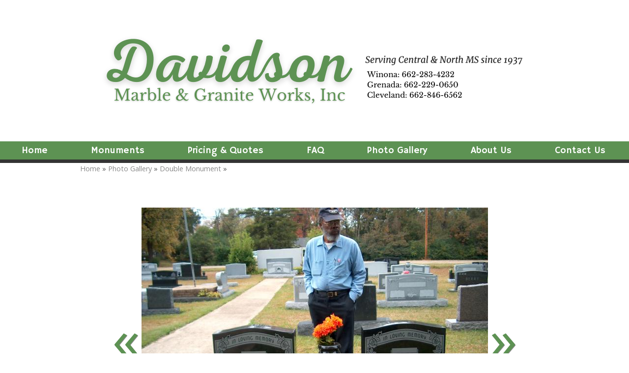

--- FILE ---
content_type: text/html; charset=UTF-8
request_url: https://www.davidsonmarbleandgraniteworksinc.com/gallery/double-monument/236255
body_size: 7240
content:
<!DOCTYPE html>
				<html lang="en-US">
					<head>
				<meta http-equiv="Content-Type" content="text/html; charset=utf-8">
				<title> - Double Monument </title>
				<meta name="keywords" content=", Double Monument , Davidson Marble &amp; Granite Works, Inc">
				<meta name="description" content="">
				<meta name="format-detection" content="telephone=no">
				<meta name="viewport" content="width=device-width, initial-scale=1">

                <link rel="preload" as="style" href="/fontcustom/fontcustom.css" onload='this.rel="stylesheet"' type='text/css'>
				                <script src="https://cdn.atwilltech.com/js/jquery/jquery-3.6.0.min.js"
                        integrity="sha384-Xdl4e2vS9nMRDOb759Ar0wAsU8GcDvKMfOQApA116aOT3BcWR9/a0XMfUmFLILZ6" crossorigin="anonymous" referrerpolicy="no-referrer"></script>
                                    <script type="text/javascript" src="https://cdn.atwilltech.com/js/jquery/jquery-migrate-3.3.2.min.js"></script>
                    
                <script> jQuery.noConflict(); $j = jQuery; </script>
                                <script>
                    $j.event.special.touchstart = {
                        setup: function( _, ns, handle ) {
                            this.addEventListener("touchstart", handle, { passive: true });
                        }
                    };
                    $j.event.special.touchmove = {
                        setup: function( _, ns, handle ) {
                            this.addEventListener("touchmove", handle, { passive: true });
                        }
                    };
                    $j.event.special.wheel = {
                        setup: function( _, ns, handle ){
                            this.addEventListener("wheel", handle, { passive: true });
                        }
                    };
                    $j.event.special.mousewheel = {
                        setup: function (_, ns, handle) {
                            this.addEventListener("mousewheel", handle, {passive: true});
                        }
                    };

                    if(!$j("html").hasClass("hasAdminPanel")) {
                        if ($j(window).width() > 974) {
                            $j("html").addClass("SizeFull");
                        } else {
                            $j("html").addClass("SizeMobile");
                        }
                    }
                </script>

                <script
                        src="https://code.jquery.com/ui/1.11.1/jquery-ui.min.js"
                        integrity="sha256-4JY5MVcEmAVSuS6q4h9mrwCm6KNx91f3awsSQgwu0qc="
                        crossorigin="anonymous"></script>

                <script defer type="text/javascript" src="/js/jquery/slimmenu/jquery.slimmenu.min.js" ></script>
                                <script defer type="text/javascript" src="/js/jquery/layerslider/js/greensock.js" ></script>
                <script  type="text/javascript" src="/js/jquery/layerslider/js/layerslider.transitions.js" ></script>
                <script  type="text/javascript" src="/js/jquery/layerslider/js/layerslider.kreaturamedia.jquery.js" ></script>

                <script defer type="text/javascript" src="/js/jquery/jquery.imgareaselect-0.9.10/scripts/jquery.imgareaselect.js" ></script>
                <script defer type="text/javascript" src="/js/prototype/prototype.js" ></script>
                <script defer type="text/javascript" src="/js/AtwillCMS/AdminPage.min.js" ></script>
                <script defer type="text/javascript" src="/js/AtwillCMS/AlertDialog.min.js" ></script>
                <script defer type="text/javascript" src="/js/AtwillCMS/Component.min.js" ></script>
                <script defer type="text/javascript" src="/js/AtwillCMS/ErrorDialog.min.js" ></script>
                <script defer type="text/javascript" src="/js/AtwillCMS/GoogleMapsAPI.min.js" ></script>
                <script defer type="text/javascript" src="/js/AtwillCMS/main.min.js?v=1" ></script>
                <script defer type="text/javascript" src="/js/AtwillCMS/PopupDialog.js" ></script>
                <script defer type="text/javascript" src="/js/AtwillCMS/WidgetReviewForm.min.js?191" ></script>

								<link href="/js/jquery/jquery-ui-1.11.1/jquery-ui.min.css" rel="stylesheet" type="text/css"/>
				<link href="/js/jquery/jquery-ui-1.11.1/cms_theme/jquery-ui.theme.min.css" media="print" onload="this.media='all'; this.onload=null;" rel="stylesheet" type="text/css"/>
				<link href="/js/jquery/slicknav/slicknav.css" media="print" onload="this.media='all'; this.onload=null;" rel="stylesheet" type="text/css"/>
				<link href="https://cdn.atwilltech.com/js/jquery/slimmenu/slimmenu.min.css" rel="stylesheet" type="text/css"/>
				<link href="/js/jquery/layerslider/css/layerslider.css" media="print" onload="this.media='all'; this.onload=null;" rel="stylesheet" type="text/css" />
                <link href="/js/slippry/dist/slippry.css" media="print" onload="this.media='all'; this.onload=null" rel="stylesheet" type="text/css" />
                <link rel="stylesheet" href="https://cdnjs.cloudflare.com/ajax/libs/font-awesome/5.15.4/css/all.min.css" media="print" onload="this.media='all'; this.onload=null;" type="text/css" integrity="sha384-DyZ88mC6Up2uqS4h/KRgHuoeGwBcD4Ng9SiP4dIRy0EXTlnuz47vAwmeGwVChigm" crossorigin="anonymous">

                
            <style>.PinturaRoot {background-color: rgb(255,255,255) !important;} .pintura-editor {--editor-max-height: 100vh;max-height: 100vh;}</style>
            <link rel='stylesheet' href='https://cdn.atwilltech.com/js/doka/package/pintura.css?v=191' />
        <link href='https://cdn.jsdelivr.net/npm/froala-editor@4.6/css/froala_editor.pkgd.min.css' rel='stylesheet' type='text/css'><link href="https://fonts.googleapis.com/css?family=Great+Vibes|Hammersmith+One|Libre+Baskerville|Open+Sans|Play|Quattrocento&display=swap" media="print" onload="this.media='all'; this.onload=null;"  type="text/css" rel="stylesheet">                <link href="https://cdnjs.cloudflare.com/ajax/libs/select2/4.0.6-rc.0/css/select2.min.css" media="print" onload="this.media='all'; this.onload=null;"   rel="stylesheet"/>
                <script defer src="https://cdnjs.cloudflare.com/ajax/libs/select2/4.0.6-rc.0/js/select2.min.js"></script>

                <script defer src="/js/jquery/jQuery.mmenu-master/src/js/jquery.mmenu.min.js" type="text/javascript"></script>
                <link href="/js/jquery/jQuery.mmenu-master/src/css/jquery.mmenu.all.css" media="print" onload="this.media='all'; this.onload=null;" type="text/css" rel="stylesheet"/>
                					<link href="/css/main.css" rel="stylesheet" type="text/css">
                                            <script async src="https://www.googletagmanager.com/gtag/js?id=G-7T2H8EBVBV"></script>
        <script>
            window.dataLayer = window.dataLayer || [];
            function gtag(){dataLayer.push(arguments);}
            gtag('js', new Date());
            if (window.location.protocol === 'https:') {
                gtag('set', { cookie_flags: 'SameSite=Lax; Secure' });
            } else {
                gtag('set', { cookie_flags: 'SameSite=Lax' });
            }
            gtag('config', "G-7T2H8EBVBV");
        </script>
    <style>

.bannerinfo{
display: none !important;
}

.menuBar h1{
display: none !Important;
}



.Component.Header .Component.NavMenu.Sort2 {
background-color: transparent !important;
margin-top:-2%!important;
}

.Component.Header .Component.NavMenu.Sort4 {
padding-top:.5%!important;
padding-bottom:.5%!important;
border-bottom: 7px solid #333333 !Important;
font-size: 120%!Important;
}
</style><style scoped="">
            @media only screen and (min-width: 950px) {
                .pnppara{ 
                    background-image:url('/images/2386/davidson_marble___granite_works__inc-269940.png');
                    background-attachment:fixed !Important;
                    height: 120vh !Important;
                    background-position: top center;
                    align-content: center;
                    text-align:center;
                    margin-top:-0%;
                    margin-bottom:-0%;
                    background-repeat:no-repeat;
                    position:static;
                    background-size: cover;
  box-sizing: border-box;
  width: 100vw;
  margin-left: calc(-50vw + 50%);
                }
               
               .maintext {
                   text-align: center;
margin-top:5%;
text-align: center;
margin-bottom:-5%;
font-family: 'Vollkorn', serif;
text-shadow: 1.5px 1.5px 1px white;
font-size: 55px;
letter-spacing:9px;
text-transform:uppercase;
color: #000;
            }
</style>

 <style scoped="">

@media only screen and (max-width: 950px) {
               .pnppara{ 
                    background-image:url('/images/2386/davidson_marble___granite_works__inc-269940.png');
                    background-attachment:scroll !Important;
                    height: 40vh !Important;
                    background-position: top center;
                    align-content: center;
                    text-align:center;
                    background-size: cover;
                    background-repeat:no-repeat;
                    position:static;
  box-sizing: border-box;
  width: 100vw;
  margin-left: calc(-50vw + 50%);
                }
               
               .maintext{
    text-align: center;
text-align: center;
margin-top:-5%;
margin-bottom:-5%
font-family: 'Vollkorn', serif;
font-size: 28px;
letter-spacing:4px;
text-shadow: 1.5px 1.5px 1px white;
 text-transform:uppercase;
color: #000;
        </style>                <script type="application/ld+json">{"@context":"http:\/\/schema.org","@type":"LocalBusiness","@id":"www.davidsonmarbleandgraniteworksinc.com","name":"Davidson Marble & Granite Works, Inc","telephone":"(662) 283-4232","url":"www.davidsonmarbleandgraniteworksinc.com","priceRange":"$$","address":{"@type":"PostalAddress","streetAddress":"705 S Applegate St","addressLocality":"Winona","addressRegion":"MS","postalCode":"38967","addressCountry":"USA"},"geo":{"@type":"GeoCoordinates","latitude":"33.46910","longitude":"-89.73540"},"image":"https:\/\/cdn.atwilltech.com\/am\/images\/11607\/amfavicon-225425.png","openingHoursSpecification":[{"@type":"OpeningHoursSpecification","dayOfWeek":"Monday","opens":"08:00:00","closes":"16:00:00"},{"@type":"OpeningHoursSpecification","dayOfWeek":"Tuesday","opens":"08:00:00","closes":"16:00:00"},{"@type":"OpeningHoursSpecification","dayOfWeek":"Wednesday","opens":"08:00:00","closes":"16:00:00"},{"@type":"OpeningHoursSpecification","dayOfWeek":"Thursday","opens":"08:00:00","closes":"16:00:00"},{"@type":"OpeningHoursSpecification","dayOfWeek":"Friday","opens":"08:00:00","closes":"16:00:00"},{"@type":"OpeningHoursSpecification","dayOfWeek":"Saturday","opens":"09:00:00","closes":"12:00:00"},{"@type":"OpeningHoursSpecification","dayOfWeek":"Sunday","opens":"00:00","closes":"00:00"}],"areaServed":{"@type":"State","name":"Mississippi"}}</script>                <script type="application/ld+json">{"@context":"https:\/\/schema.org","@type":"Service","serviceType":"Monument Atwill","provider":{"@type":"LocalBusiness","@id":"www.davidsonmarbleandgraniteworksinc.com"}}</script>                <script type="application/ld+json">{"@context":"https:\/\/schema.org","@type":"BreadcrumbList","name":"Site Map","itemListElement":[{"@type":"ListItem","position":1,"item":{"name":"Home","@id":"\/"}},{"@type":"ListItem","position":2,"item":{"name":"About Us","@id":"\/about-us"}},{"@type":"ListItem","position":3,"item":{"name":"Reviews","@id":"\/reviews"}},{"@type":"ListItem","position":4,"item":{"name":"Contact Us","@id":"\/contact-us"}},{"@type":"ListItem","position":5,"item":{"name":"Monuments","@id":"\/monuments"}},{"@type":"ListItem","position":6,"item":{"name":"Photo Gallery","@id":"\/gallery"}},{"@type":"ListItem","position":7,"item":{"name":"Single Monument","@id":"\/gallery\/single-monument"}},{"@type":"ListItem","position":8,"item":{"name":"Double Monument ","@id":"\/gallery\/double-monument"}},{"@type":"ListItem","position":9,"item":{"name":"Markers ","@id":"\/gallery\/markers"}},{"@type":"ListItem","position":10,"item":{"name":"Benches","@id":"\/gallery\/benches"}},{"@type":"ListItem","position":11,"item":{"name":"Etching","@id":"\/gallery\/etching"}},{"@type":"ListItem","position":12,"item":{"name":"Bronze Monuments ","@id":"\/gallery\/bronze-monuments"}},{"@type":"ListItem","position":13,"item":{"name":"Pricing & Quotes ","@id":"\/pricing-quotes"}},{"@type":"ListItem","position":14,"item":{"name":"Site Map","@id":"\/site-map"}},{"@type":"ListItem","position":15,"item":{"name":"FAQ","@id":"\/faq"}}]}</script>			</head>
        			<body id="bg" class="">
            <script type="text/javascript" src="/js/slippry/dist/slippry.min.js"></script>
				<div>
				<div class="menuBar"><a href="#mobileTopNav" aria-label="Menu" title="Menu"><div aria-hidden="true" class="fas fa-bars"></div></a><h1><span>Davidson Marble & Granite Works, Inc</span></h1></div>
                            <div class="Component Container Sort2">        <div class="Component Header  HeaderStyle0 Sort1">
                    <div class="Component NavMenu Sort2">
                    </div>
            <div onclick="document.location='/'" style="cursor: pointer;" class="Component HeaderBanner " alt="Davidson Marble &amp; Granite Works, Inc" title="Davidson Marble &amp; Granite Works, Inc">
                <div class="Component Logo Sort1" style="left: 10px !important; display: none !important;">
            <h1>
                                <a href="/">
                <img class="headerLogoImage" src="" style="display: none;"
                     alt="Davidson Marble &amp; Granite Works, Inc"
                     title="Davidson Marble &amp; Granite Works, Inc"
                >
                <span style=" text-shadow: none !important;                 color:#5D9253;
                                    font-size: 16px !important;
                                font-family: Hammersmith One, sans-serif             !important; display: none;">
                    Davidson Marble &amp; Granite Works, Inc                </span>
                </a>
            </h1>
        </div>

                    <img src="/images/2386/davidson_marble___granite_works__inc__5_-269947.png?" alt="Davidson Marble &amp; Granite Works, Inc" title="Davidson Marble &amp; Granite Works, Inc"
                 width="960" height="260"
                 class="HeaderBannerImage">
            <div class="bannerinfo" style='padding-right: 15px;                 color:#5D9253;
                                    font-size: 16px !important;
                                font-family: Hammersmith One, sans-serif             !important; right: 0px;;'>
                <div class="addressInfo" style="text-align: right; ">
                                            <div class="address" style="">
                            <span class='street'>705 S Applegate St</span>                                <span class="city">Winona</span>,
                                <span class="state">Mississippi</span>
                                <span class="zip">38967</span>
                                                        </div>
                                            <div class="phoneNumber" style="">
                            (662) 283-4232                        </div>

                                            <span class="email" style="display: none;">
                        davidsonmarble1@att.net                    </span>
                    <span class="owner" style="display: none;">Owner: </span>
                </div>
            </div>
        </div>

                <div class="Component NavMenu Sort4">
                        <ul>
                                    <li class="  topLevel">
                        <a href="/"
                           class="">Home                                                    </a>
                                                </li>                    <li class="  topLevel">
                        <a href="/monuments"
                           class="">Monuments                                                    </a>
                                                </li>                    <li class="  topLevel">
                        <a href="/pricing-quotes"
                           class="">Pricing &amp; Quotes                                                     </a>
                                                </li>                    <li class="  topLevel">
                        <a href="/faq"
                           class="">FAQ                                                    </a>
                                                </li>                    <li class="  topLevel">
                        <a href="/gallery"
                           class="">Photo Gallery                                                    </a>
                                    <ul>
                                    <li class="  ">
                        <a href="/gallery/single-monument"
                           class="">Single Monument                                                    </a>
                                                </li>                    <li class="CurrentPage  ">
                        <a href="/gallery/double-monument"
                           class="">Double Monument                                                     </a>
                                                </li>                    <li class="  ">
                        <a href="/gallery/markers"
                           class="">Markers                                                     </a>
                                                </li>                    <li class="  ">
                        <a href="/gallery/benches"
                           class="">Benches                                                    </a>
                                                </li>                    <li class="  ">
                        <a href="/gallery/etching"
                           class="">Etching                                                    </a>
                                                </li>                    <li class=" last-child ">
                        <a href="/gallery/bronze-monuments"
                           class="">Bronze Monuments                                                     </a>
                                                </li>            </ul>
                                    </li>                    <li class="  topLevel">
                        <a href="/about-us"
                           class="">About Us                                                    </a>
                                                </li>                    <li class=" last-child topLevel">
                        <a href="/contact-us"
                           class="">Contact Us                                                    </a>
                                                </li>            </ul>
                    </div>
                <div class="Component Breadcrumb" itemprop="breadcrumb">
            <div class="BreadcrumbInner">
                <a href="/">Home</a> &raquo; <a href="/gallery">Photo Gallery</a> &raquo; <a href="/gallery/double-monument">Double Monument </a> &raquo;             </div>
        </div>
                </div>
                <div class="Component Content Sort2"><div class="Page" itemscope itemtype="https://schema.org/Page">            <div class="Module Gallery">
                        <div class="Widget PhotoDetail" itemscope itemtype="http://schema.org/ImageGallery">
            <div itemprop="primaryImageOfPage" itemscope itemtype="http://schema.org/ImageObject">
                                <h1 itemprop="name" id="ImageName"></h1>
                <div class="Image">
                                            <a class="imageDetailArrows" rel="prev"
                           href="/gallery/double-monument/236254/#ImageName"><span>&laquo;</span></a>
                                                                <a href="/gallery/double-monument/58053/#ImageName">
                            <img src="/images/2386/hpim0329-236255.705.531.jpg?"
                                alt=""
                                width="705"
                                height="531"
                            >
                        </a>
                                                <a class="imageDetailArrows" rel="next"
                           href="/gallery/double-monument/58053/#ImageName"><span>&raquo;</span></a>
                                        <div class="imageDetailButtons"><span class="imageDetailButton"><a rel="prev"
                                                                 href="/gallery/double-monument/236254/#ImageName">&laquo; Prev</a>
                            </span><span class="imageDetailButton"><a rel="next"
                                                                 href="/gallery/double-monument/58053/#ImageName">Next &raquo;</a>
                            </span></div>
                </div>
                <div class="Widget PhotoDetail description" itemprop="description">
                                    </div>
                <link itemprop="contentURL" href="https://www.davidsonmarbleandgraniteworksinc.com/images/2386/hpim0329-236255.jpg?">
            </div>

            <div id="thumbGallery" style="text-align: center">
                                    <div class="GalleryImage Col1" style="" itemprop="associatedMedia" itemscope
                         itemtype="http://schema.org/ImageObject">
                        <a class="ImageSubGallery" itemprop="url"
                           href="/gallery/double-monument/58045/#ImageName">
                            <img
                                    src="/images/2386/picture_091-58045.125.100.crop.jpg?"
                                    alt=""
                                    width="125"
                                    height="100"
                            >
                            <meta itemprop="name" content="">
                            <link itemprop="contentURL"
                                  href="https://www.davidsonmarbleandgraniteworksinc.com/images/2386/picture_091-58045.jpg?">
                        </a>
                    </div>

                                    <div class="GalleryImage Col2" style="" itemprop="associatedMedia" itemscope
                         itemtype="http://schema.org/ImageObject">
                        <a class="ImageSubGallery" itemprop="url"
                           href="/gallery/double-monument/236254/#ImageName">
                            <img
                                    src="/images/2386/hpim0328-236254.125.100.crop.jpg?"
                                    alt=""
                                    width="125"
                                    height="100"
                            >
                            <meta itemprop="name" content="">
                            <link itemprop="contentURL"
                                  href="https://www.davidsonmarbleandgraniteworksinc.com/images/2386/hpim0328-236254.jpg?">
                        </a>
                    </div>

                                    <div class="GalleryImage Col3" style="margin-top:-15px;" itemprop="associatedMedia" itemscope
                         itemtype="http://schema.org/ImageObject">
                        <a class="ImageSubGallery" itemprop="url"
                           href="/gallery/double-monument/236255/#ImageName">
                            <img
                                    src="/images/2386/hpim0329-236255.125.100.crop.jpg?"
                                    alt=""
                                    width="125"
                                    height="100"
                            >
                            <meta itemprop="name" content="">
                            <link itemprop="contentURL"
                                  href="https://www.davidsonmarbleandgraniteworksinc.com/images/2386/hpim0329-236255.jpg?">
                        </a>
                    </div>

                                    <div class="GalleryImage Col4" style="" itemprop="associatedMedia" itemscope
                         itemtype="http://schema.org/ImageObject">
                        <a class="ImageSubGallery" itemprop="url"
                           href="/gallery/double-monument/58053/#ImageName">
                            <img
                                    src="/images/2386/picture_132-58053.125.100.crop.jpg?"
                                    alt=""
                                    width="125"
                                    height="100"
                            >
                            <meta itemprop="name" content="">
                            <link itemprop="contentURL"
                                  href="https://www.davidsonmarbleandgraniteworksinc.com/images/2386/picture_132-58053.jpg?">
                        </a>
                    </div>

                                    <div class="GalleryImage Col5" style="" itemprop="associatedMedia" itemscope
                         itemtype="http://schema.org/ImageObject">
                        <a class="ImageSubGallery" itemprop="url"
                           href="/gallery/double-monument/58065/#ImageName">
                            <img
                                    src="/images/2386/picture_220-58065.125.100.crop.jpg?"
                                    alt=""
                                    width="125"
                                    height="100"
                            >
                            <meta itemprop="name" content="">
                            <link itemprop="contentURL"
                                  href="https://www.davidsonmarbleandgraniteworksinc.com/images/2386/picture_220-58065.jpg?">
                        </a>
                    </div>

                            </div>
            <div class="Widget LinkInternal" itemprop="isPartOf" itemscope itemtype="http://schema.org/CollectionPage">
                <a class="button" itemprop="url" href="/gallery/double-monument">More
                    from Double Monument </a></div>
        </div>
                    </div>
                    <div class="Widget Text No-After ">
                        <div class='TextBlock' style="max-width:936px;width:100%">
                                <div class="TextDecorationTop"></div>
                <div class="TextContainer fr-view">
                                            <span style="                    font-size: 16px;
                                font-family: Open Sans, sans-serif            ">
                                        <div style="width:100vw;margin-left: calc(-50vw + 50%); margin-top:-0%;">
	<p><a href="tel:(662) 283-4232"><img src="/images/2386/davidson_marble___granite_works__inc__2000_x_200_p-270129." alt="click here to call Davidson Marble & Granite Works, Inc" "=""></a>
	</p>
</div>                    </span>                </div>
                <div class="TextDecorationBottom"></div>
            </div>
                    </div>
                <div class="Widget Image">
                                                <figure>
                        <img style="max-width:100%;width: px; max-height: px"
                             src=""
                             width=""
                             height=""
                             title=""
                             alt="">
                                            </figure>
                                            </div>
        </div></div>    <div class="Component Footer FooterType0 Sort3">
        <div class="FooterInner">
                    <div class="Component NavMenu Sort1">
                        <ul>
                                    <li class="  topLevel">
                        <a href="/"
                           class="">Home                                                    </a>
                                                </li>                    <li class="  topLevel">
                        <a href="/about-us"
                           class="">About Us                                                    </a>
                                                </li>                    <li class="  topLevel">
                        <a href="/contact-us"
                           class="">Contact Us                                                    </a>
                                                </li>                    <li class=" last-child topLevel">
                        <a href="/pricing-quotes"
                           class="">Pricing &amp; Quotes                                                     </a>
                                                </li>            </ul>
                    </div>
                <div class="Component NavMenu Sort2">
                        <ul>
                                    <li class="  topLevel">
                        <a href="/monuments"
                           class="">Monuments                                                    </a>
                                                </li>                    <li class="  topLevel">
                        <a href="/reviews"
                           class="">Reviews                                                    </a>
                                                </li>                    <li class="  topLevel">
                        <a href="/faq"
                           class="">FAQ                                                    </a>
                                                </li>                    <li class=" last-child topLevel">
                        <a href="/site-map"
                           class="">Site Map                                                    </a>
                                                </li>            </ul>
                    </div>
                        <div class="Component Login" id="Component10">
                    <a href="javascript:" class="buttonLogIn">Log in</a>
                </div>
                <form id="siteLogin" class="WidgetAdminForm" method="POST" action="?redirect=login">
                    <input type="hidden" name="xhr" value="1">
                    <input type="hidden" name="componentTypeId" value="9">
                    <input type="hidden" name="do" value="login">
                    <input type="hidden" name="troubleNumber"
                           value="(844) 812-9401 ">
                    <h1>Login</h1>
                    <div class="formfield email">
                        <label for="loginEmail">Email</label>
                        <input type="text" class="text" name="email" size="30" id="loginEmail"
                               autocomplete="username">
                    </div>
                    <div class="formfield password">
                        <label for="loginPassword">Password</label>
                        <input type="password" class="text" name="password" size="30" id="loginPassword"
                               autocomplete="current-password">
                    </div>
                    <a href="javascript:" onclick="forgotPassword()" style="color:black">Forgot Password?</a>
                </form>
                <form class="WidgetLostPasswordForm" method="POST">
                    <input type="hidden" name="xhr" value="1">
                    <input type="hidden" name="componentTypeId" value="9">
                    <input type="hidden" name="do" value="lostPassword">
                    <h1>Reset Password</h1>
                    <div class="formfield oldPassword" style="width:300px">
                        <div class="HelpfulTip">If you have lost your password, enter your email address. An email will
                            be sent to you with instructions for you.
                        </div>
                        <label for="loginResetEmail">Email Address</label>
                        <input type="text" class="text" name="email" size="30" id="loginResetEmail">
                    </div>
                </form>
                <script type="text/javascript">
                    function forgotPassword() {
                        loginDialog.hide();
                        lostPasswordDialog.show();
                    }

                    $j(function () {
                        $j("#siteLogin").keypress(function (event) {
                            if (event.which == 13 || event.keyCode == 13) { // Enter Key
                                event.preventDefault();
                                loginDialog.processForm();
                            }
                        });
                        $j("#loginResetEmail").keypress(function (event) {
                            if (event.which == 13 || event.keyCode == 13) { // Enter Key
                                event.preventDefault();
                                lostPasswordDialog.processForm();
                            }
                        });
                    });
                </script>
                        <div class="Component ContactInfo">
                    <div class="Widget FooterContactInfo" style="min-height:250px">
                            <h1>Davidson Marble &amp; Granite Works, Inc                    <link href="https://www.davidsonmarbleandgraniteworksinc.com">
                </h1>
                        <div class="location">
                                    <div class="adr">
                                                    <div>
                                <div class="street-address">705 S Applegate St                                                                    </div>
                            </div>
                                                <div>
                            
                                        <span class="locality">Winona</span>,
                                        <span class="region">MS</span>
                                        <span class="postal-code">38967</span>
                                                                </div>
                    </div>
                                                    <div itemprop="geo" itemscope itemtype="https://schema.org/GeoCoordinates">
                        <meta itemprop="latitude" content="33.46910">
                        <meta itemprop="longitude" content="-89.73540">
                    </div>
                                                    <div class="tels">
                                                    <div class="tel"><span class="type">Phone</span>:
                                <span class="value">(662) 283-4232</span></div>
                                            </div>
                            </div>
                        <div class="googleMapsDiv"></div>
            
                                    <div class="officeHours">
                        <h1>&nbsp; Hours:</h1>
                        <table>
                                            <tr>
                        <td>Monday</td>
                                                    <td>08:00 am</td>
                            <td>- 04:00 pm</td>
                                            </tr>
                                        <tr>
                        <td>Tuesday</td>
                                                    <td>08:00 am</td>
                            <td>- 04:00 pm</td>
                                            </tr>
                                        <tr>
                        <td>Wednesday</td>
                                                    <td>08:00 am</td>
                            <td>- 04:00 pm</td>
                                            </tr>
                                        <tr>
                        <td>Thursday</td>
                                                    <td>08:00 am</td>
                            <td>- 04:00 pm</td>
                                            </tr>
                                        <tr>
                        <td>Friday</td>
                                                    <td>08:00 am</td>
                            <td>- 04:00 pm</td>
                                            </tr>
                                        <tr>
                        <td>Saturday</td>
                                                    <td>09:00 am</td>
                            <td>- 12:00 pm</td>
                                            </tr>
                                        <tr>
                        <td>Sunday</td>
                                                    <td colspan="2">Closed</td>
                                            </tr>
                                    </table></div>
                                                        <div class="locationsServed">
                    <h1>Locations Served:</h1>
                    <div style="width: 50%;"></div>
                    Serving All North and Central MS                </div>
                    </div>
                </div>
                <div class="Component QuickButtons">
                            <div class="QuickButton Call"><a onclick="phoneclick()"
                                                 href="tel:+1-662-283-4232">
                    <span aria-hidden="true" class="fas fa-mobile-alt"></span>&nbsp;&nbsp;Call</a></div>            <div class="QuickButton Hours"><a href="javascript:">
                    <span aria-hidden="true" class="fas fa-clock"></span>&nbsp;&nbsp;Hours                </a></div>
                            <div class="QuickButton Map" itemprop="geo" itemscope itemtype="https://schema.org/GeoCoordinates">
                    <meta itemprop="latitude" content="33.46910">
                    <meta itemprop="longitude" content="-89.73540">
                    <a href="javascript:"><span aria-hidden="true" class="fas fa-map-marker-alt"></span>&nbsp;&nbsp;Map</a></div>
                    </div>
        <div style="display:none" class="QuickDialog Hours">
            
                                    <div class="officeHours">
                        <h1>&nbsp; Hours:</h1>
                        <table>
                                            <tr>
                        <td>Monday</td>
                                                    <td>08:00 am</td>
                            <td>- 04:00 pm</td>
                                            </tr>
                                        <tr>
                        <td>Tuesday</td>
                                                    <td>08:00 am</td>
                            <td>- 04:00 pm</td>
                                            </tr>
                                        <tr>
                        <td>Wednesday</td>
                                                    <td>08:00 am</td>
                            <td>- 04:00 pm</td>
                                            </tr>
                                        <tr>
                        <td>Thursday</td>
                                                    <td>08:00 am</td>
                            <td>- 04:00 pm</td>
                                            </tr>
                                        <tr>
                        <td>Friday</td>
                                                    <td>08:00 am</td>
                            <td>- 04:00 pm</td>
                                            </tr>
                                        <tr>
                        <td>Saturday</td>
                                                    <td>09:00 am</td>
                            <td>- 12:00 pm</td>
                                            </tr>
                                        <tr>
                        <td>Sunday</td>
                                                    <td colspan="2">Closed</td>
                                            </tr>
                                    </table></div>
                                            <a class="QuickDialogButton Call"
                   href="tel:+1-662-283-4232"
                >
                    (662) 283-4232</a>
                                <a class="QuickDialogButton"
                   href="/contact-us"
                >
                    Contact Us</a>
                        </div>
                <div style="display:none" class="QuickDialog Map">
            <div class="mapdiv"></div>
            <a rel="noopener" target="_blank" class="QuickDialogButton"
               href="https://maps.google.com/maps?q=705+S+Applegate+St+Winona%2C+Mississippi+38967">View
                in Maps</a>

            <a class="QuickDialogButton Call"
                                               href="tel:+1-662-283-4232">(662) 283-4232</a>            <a class="QuickDialogButton"
                                           href="/contact-us">Contact Us</a>        </div>
                            <div id="powered-by-div">
                    <a aria-label="Atwill Media" id="powered-by" href="https://www.atwillmedia.com"><span aria-hidden="true" class="icon icon-atwillmedialogo"></span></a>
                </div>
                            <div id="copyright" style="text-align: center; font-size: 12px;">
                Copyright &copy; 2015-2026                Atwill Media - Davidson Marble & Granite Works, Inc All Rights Reserved
            </div>
            <p class="serverid">cms-01.local</p>
        </div>
        </div></div>				<script type="text/javascript">
                    if(navigator.userAgent.match(/MSIE 10/i) || navigator.userAgent.match(/Trident\/7\./) ) {
                      $j('body').on("mousewheel", function () {
                        event.preventDefault();
                        var wd = event.wheelDelta;
                        var csp = window.pageYOffset;
                        window.scrollTo(0, csp - wd);
                      });
                    }
				</script>

                				</div>
			<script>
				$j(function() {
					var nav = $j('<nav id="mobileTopNav" title="Double Monument "></nav>');
					var ul  = $j("<ul></ul>");
					// grab the mobile-hidden nav links from the header
					ul.append($j('.Component.Header .Component.NavMenu > ul > li').clone());
					nav.append(ul);
					nav.prependTo("body");
					nav.mmenu({
					      onClick:{
						      preventDefault:false,
						      close:true
					      },
				      });
				});
			</script>
            </body>
		</html>
        